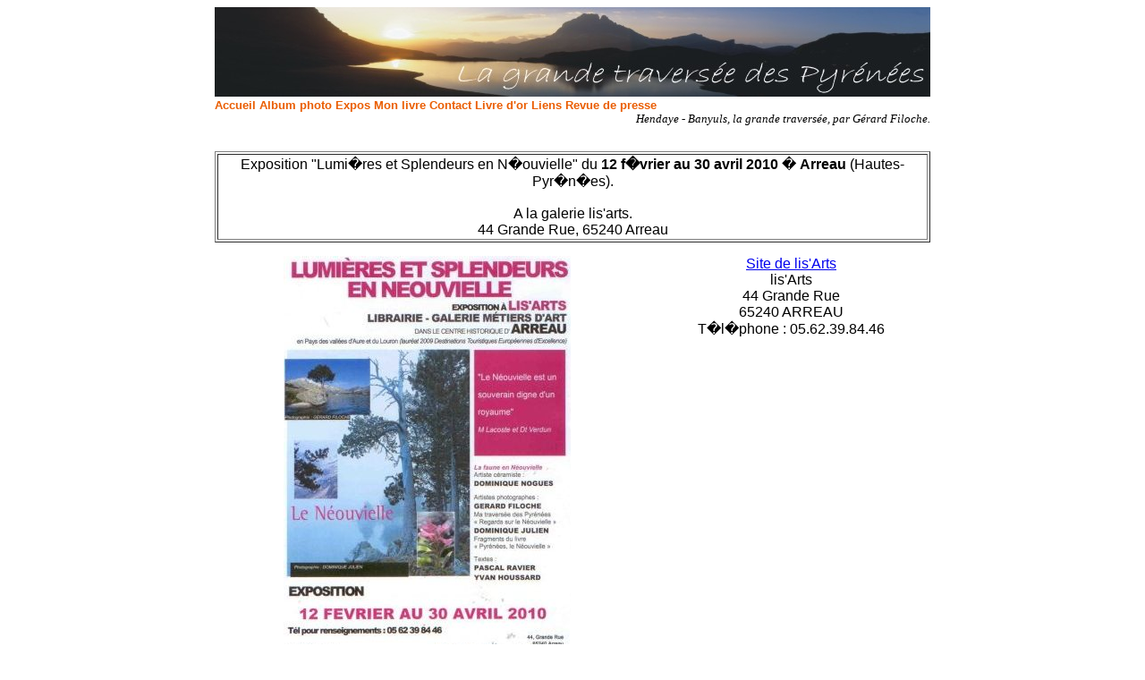

--- FILE ---
content_type: text/html; charset=UTF-8
request_url: https://www.randonnee-pyrenees-gr10.fr/ExpoArreaulisart.php
body_size: 1514
content:
<html>
<head>
  
<link rel="stylesheet" type="text/css" href="CSS/style_ger.css">
<link rel="image_src" href="images/facebook_img.jpg"/>
<META NAME="author" CONTENT="GF Team">
<!-- Encodage en utf-8, en XHTML -->
<meta http-equiv="Content-Type" content="text/html; charset=utf-8" />
<!-- Encodage en utf-8, en HTML 5 -->
<meta charset="utf-8" />
<META NAME="description" CONTENT="Ma grande traversée des pyrénées : Récit et photographies de 60 jours de marche sur le GR10, entre Hendaye et Banyuls">
<META NAME="keywords" CONTENT="pyrénées,randonnée,pédestre,marche,voyage,gr10,hendaye,banyuls,aventure,photographie,récit,livre,exposition,france,espagne,filoche,furette,édition,édition de la furette">	

			
	   
  <title>La grande travers�e - L'exposition</title>
</head>

<body> 	
  <center>	 
  <!-- Bandeau en t�te -->
  <table cellpadding=0 cellspacing=0 border=0 width=800 background="images/bandeau1.jpg">
<tr height="100"><td></td></tr>
</table>
<p style='width:800; text-align:left; margin:0'>
  <a href="index.php" class="menu">Accueil</a> 		   
  <a href="AlbumPhoto3.php" class="menu">Album photo</a> 
  <a href="lesExpos.php" class="menu">Expos</a>
  <a href="Livre.php" class="menu">Mon livre</a> 
  <a href="contact2.php" class="menu">Contact</a>	 
  <a href="livreor.php" class="menu">Livre d'or</a>
  <a href="liens.php" class="menu">Liens</a>
  <a href="presse.php" class="menu">Revue de presse</a>
</p>
<p style="width:800; text-align:right; font-size: 80%; margin:0"><i>Hendaye - Banyuls, la grande traversée, par Gérard Filoche.</i></p>
  
			
  <br>
  
  <table border="0" width="800" cellspacing="5" cellpadding="5" > 
  <tr>
  	<td align="left" colspan="2">
	<table border="1" width="800"><tr><td align="center">
  		<font face="Tahoma,Verdana,Arial" size="3">Exposition "Lumi�res et Splendeurs en N�ouvielle" du <b>12 f�vrier au 30 avril 2010</b> � <b>Arreau</b> (Hautes-Pyr�n�es).<br><br>
		A la galerie lis'arts.<br>
		44 Grande Rue, 65240 Arreau
		</font>
	</td></tr>
	</table>
  	</td>
	
  </tr>
 
  <tr>
    <td align="center" valign="top">	
	  	<img src="images/Expo/imgExpoArreau3.jpg"> 	   
	</td>	
	<td align="center" valign="top">
	  <font face="Tahoma,Verdana,Arial">
	  <a href="http://www.lisarts.fr" target="_blank">Site de lis'Arts</a><br>
	  lis'Arts<br>
	  44 Grande Rue<br>
      65240 ARREAU<br>
      T�l�phone : 05.62.39.84.46<br>
	   
	</td>	
  </tr>	  
  </table>	
	 	   
<br><br>

<table width="800">	  
  <tr>
  	<td align="center" valign="middle" colspan="2">	
	    <hr>
    </td>
  </tr>		
  <tr>
   <td align="left" valign="middle">	
   		<div id="google_translate_element"></div>
		<script>
		function googleTranslateElementInit() {
  			new google.translate.TranslateElement({
    		pageLanguage: 'fr'
  			}, 'google_translate_element');
		}
       	</script>
		<script src="https://translate.google.com/translate_a/element.js?cb=googleTranslateElementInit"></script>
    </td>
  	<td align="right" valign="top">	
		<font size="1" face="Times New Roman,Arial"><i>L'ensemble du site, textes et photos, sont la propriété de © Gérard Filoche&nbsp;</i></font>
		<img src="images/furettemini.jpg" align="absmiddle">&nbsp;
	</td>
  </tr>
</table>	
			
  </center>
</body>
</html>


--- FILE ---
content_type: text/css
request_url: https://www.randonnee-pyrenees-gr10.fr/CSS/style_ger.css
body_size: 7601
content:
@charset "iso-8859-1";
		

/* Style Pyrï¿½nï¿½es */	
/*Bleu*/  
.menu {
  color:#EA5D00;
  font-family:Tahoma,Verdana,Arial;
  text-decoration:none;
  font-size:80%;
  font-weight:bold;
}
a {
  font-family:Tahoma,Verdana,Arial;
}
.a2 {
  		
		color:#4C4584;	 TEXT-DECORATION:none;
  		
}	
/*noir*/
.a5 {
  		
		color:black;	 TEXT-DECORATION:none;
  		
}	   
/*orange*/
.a4 {
  		
		color:#EA5D00;	 TEXT-DECORATION:none;
  		
}
.a3 {
  		font-weight:bold; 
		font-family:Tahoma,Verdana,Arial;	
		color:#EA5D00;	 TEXT-DECORATION:none; 
  		
}
.gallery {
    position: relative;
    width: 750px;
}
.thumbs {
    width: 180px;
    float: left;
}
.thumbs a {
    display: block;
    float: right;
    margin: 0 0 5px 5px;
    width: 50px;
    height: 50px;
    border: 0px solid #000;
}
.thumbs a img {
    width: 50px;
    height: 50px;
    border: 0;
}
.thumbs a:hover {
    border-color: #ddd;
}
.thumbs a:hover img {
    position: absolute;
    width: auto;
    height: auto;
    left: 185px;
    top: 0;
    border: 1px solid #333;
}
.contact {
  		font-style:normal; font-family:Tahoma,Verdana,Arial;  		
} 
.indexnorm {
  		font-family:Tahoma,Verdana,Arial;  		
} 
.cadrebleu {
		width:180px;
  		height:160px;  
		border  : 2px solid #A4B5CE; 		
		text-align:center; color:#2D2274;
  		font-style:normal;  font-family:Tahoma,Verdana,Arial;  		
} 
.cadrebleudetail { 
		border  : 2px solid #A4B5CE; 		
		text-align:center; color:#2D2274;
  	    font-style:normal;  font-family:Tahoma,Verdana,Arial;  		
} 
.cadreorange {
  		width:150px;
  		height:150px;
		border  : 1px solid #F5C491; 		
		text-align:left; color:#EA5D00;
  		font-style:normal;  font-family:Tahoma,Verdana,Arial;
} 	

.fontcadrebleu {	  
	   font-style:italic; 	   
	   font-weight:bold; 
	   font-family:Tahoma,Verdana,Arial	;	 
	   TEXT-DECORATION:none;
} 
.fontorange {	   	   
	   color:#FF8C00; 
	   font-family:Tahoma,Verdana,Arial;
}		
 
/* dï¿½tail */
.bandeau2 {
  		width:800px;
  		height:30px;
		border  : 1px solid #B65326; 		
		text-align:left; color:#B65326;
  		font-style:normal; font-weight:bold; font-family:Tahoma,Verdana,Arial; 		
}  		  

.b2 {
  		
		color:#B65326;	 TEXT-DECORATION:none;
  		
}
.bandeau3 {
  		width:800px;
  		height:30px;
		border  : 1px solid #2D2274; 		
		text-align:left; color:#2D2274;
  		font-style:normal; font-weight:bold; font-family:Tahoma,Verdana,Arial; 		
} 
	   
.TAB01 {	 
  width:900px;
  height:600px;	
}		   			   
.fontpyr {FONT-FAMILY: Verdana, Tahoma, Arial; MARGIN: 1cm 1cm 0pt;  TEXT-ALIGN: justify;  COLOR: black;}
.fontsuite {FONT-FAMILY: Verdana, Tahoma, Arial;  COLOR: #2D2274;}
.fontLiens { FONT-FAMILY: Verdana, Tahoma, Arial; }		  
.Apartie { FONT-FAMILY: Verdana, Tahoma, Arial;   TEXT-DECORATION: none;}
/*.TAB01 {	 
  width:800;
  height:400;
  border-collapse: collapse;
  border-top:2px solid #000000;
  border-left:2px solid #000000;	
}		   */


.tabnormal{background-color:white; color:black; font-weight:bold}
.tabover{background-color:#FFFF99; color:black; font-weight:bold}


/*
.body_aide {FONT-FAMILY: Verdana, Tahoma, Arial;     FONT-SIZE: 10pt;     MARGIN: 0pt 2pt 10pt;     TEXT-ALIGN: justify;}
.body_sommaire{BACKGROUND-IMAGE: url('../images/site_fond02.png');  BACKGROUND-REPEAT: no-repeat; BACKGROUND-POSITION: top left;}

.MAIN_BODY {
  background-image: url(../images/sep01b.png); BACKGROUND-REPEAT: repeat-y; BACKGROUND-POSITION: left;
  border-collapse: collapse;
  text-align:left; color:#003399;
  font-size:12px; font-style:normal; font-family:Verdana,Arial;
  padding : 2px 0px 2px 20px;
  border  : 0px solid #335599;
}

.FLECHE01 {
  background-image: url(../images/menu_puce01.png);
  border-collapse: collapse;
  width:45px; height:16px;
  padding : 0px 0px 0px 0px;
  border-top  : 0px solid #335599; border-bottom : 0px solid #335599;
  border-left : 0px solid #335599; border-right  : 0px solid #335599;
}  

.MENU01 {
  border-collapse: collapse;
  text-align:left; color:#003399;
  font-size:12px; font-style:normal; font-weight:bold; font-family:Verdana,Arial;
  padding : 3px 0px 3px 3px;
  border-top  : 0px solid #335599; border-bottom : 0px solid #335599;
  border-left : 0px solid #335599; border-right  : 0px solid #335599;
}
.MENU01 A { Color:#003399; TEXT-DECORATION: none; }
.MENU01 A:visited { Color:#003399; TEXT-DECORATION: none; }
.MENU01 A:hover {Color: #FF9900; TEXT-DECORATION: underline; cursor:hand; }

.TITRE01{
  border-collapse: collapse;
  text-align:left; color:#FF7700;
  font-size:18px; font-style:normal; font-weight:bold; font-family:Verdana,Arial;
  padding : 2px 0px 2px 2px;
  border-top  : 0px solid #335599; border-bottom : 0px solid #335599;
  border-left : 0px solid #335599; border-right  : 0px solid #335599;
}

.SEP01, .SEP02, .SEP03 {
  background-image: url(../images/sep01.png);
  border-collapse: collapse;
  padding : 0px 0px 0px 0px;
  border  : 0px solid #335599;
}
.SEP01 { width:20px; BACKGROUND-REPEAT: repeat-y; BACKGROUND-POSITION: left; }
.SEP02 { width:20px; height:20px; background-image: url(../images/sep02.png); }
.SEP03 { height:20px; background-image: url(../images/sep03.png); }




p {MARGIN: 0cm 0cm 10pt;     TEXT-ALIGN: justify;}
LI {FONT-FAMILY: Verdana, Tahoma, Arial;     FONT-SIZE: 10pt;    TEXT-ALIGN: justify;}

.intro_param {FONT-FAMILY: Verdana, Tahoma, Arial;     FONT-SIZE: 10pt;     MARGIN: 0cm 0cm 10pt;     TEXT-ALIGN: justify; text-indent:1cm;}
.texte_tableau {FONT-FAMILY: Verdana, Tahoma, Arial;     FONT-SIZE: 10pt;     MARGIN: 0cm 3pt 0pt;}

.texte_centre_tableau {FONT-FAMILY: Verdana, Tahoma, Arial;     FONT-SIZE: 10pt;     MARGIN: 0cm 0cm 0pt;     TEXT-ALIGN: "center";}

.texte_tableau_centre {FONT-FAMILY: Verdana, Tahoma, Arial;     FONT-SIZE: 8pt;     MARGIN: 0cm 0cm 0pt;     text-align: center;}

.texte_script { FONT-FAMILY: Courier; FONT-SIZE: 10pt; MARGIN: 0cm 0cm 10pt; TEXT-ALIGN: left; background: #E8E8E8}

.texte_script_rouge {FONT-FAMILY: Courier;     FONT-SIZE: 18pt;     MARGIN: 0cm 0cm 10pt;     TEXT-ALIGN: left;     COLOR: red;}

H1 {FONT-FAMILY: sans-serif;     FONT-SIZE: 30px;     MARGIN: 0cm 0cm 0pt;     TEXT-ALIGN: center;     COLOR: #005081;}

H2 {FONT-FAMILY: Verdana, Tahoma, Arial;     FONT-SIZE: 20px;     MARGIN: 28pt 0pt 14pt;     TEXT-ALIGN: justify;     COLOR: #005081;     TEXT-DECORATION: underline;}

H3 {FONT-FAMILY: Verdana, Tahoma, Arial;     FONT-SIZE: 16px;     MARGIN: 20pt 0pt 12pt;     TEXT-ALIGN: justify;     COLOR: #005081; }

H4 {FONT-FAMILY: Verdana, Tahoma, Arial;     FONT-SIZE: 14px;     MARGIN: 15pt 0pt 2pt;     TEXT-ALIGN: justify;}

.fonctionbi {FONT-FAMILY: Verdana, Tahoma, Arial;      FONT-SIZE: 11pt;      LINE-HEIGHT: 15pt;      TEXT-INDENT: 20pt;      TEXT-ALIGN: center;      COLOR:#034670;}

.tit1 {FONT-FAMILY: Verdana, Tahoma, Arial;  FONT-SIZE: 16pt;  MARGIN: 0cm 0cm 0pt;  TEXT-ALIGN: center;  COLOR: black;}

A:link {color : #034670; FONT-FAMILY: Verdana, Tahoma, Arial;   TEXT-DECORATION: underline;}

A:active {color : #034670; FONT-FAMILY: Verdana, Tahoma, Arial;  TEXT-DECORATION:underline;}

A:visited {color : #034670; FONT-FAMILY: Verdana, Tahoma, Arial;  TEXT-DECORATION:underline;}

a:hover {color : #034670; font-weight: bold; FONT-FAMILY: Verdana, Tahoma, Arial;  TEXT-DECORATION:none; FONT-SIZE: 12pt;}

A.lientexte:link {color : black; TEXT-DECORATION:underline; font-weight: normal;}

A.lientexte:active {color : black; TEXT-DECORATION:underline; font-weight: normal;}

A.lientexte:visited {color : black; TEXT-DECORATION:underline; font-weight: normal;}

A.lientexte:hover {color : black; TEXT-DECORATION:underline; font-weight: bold; FONT-SIZE: 10pt;}

*/
/* Fin de la section de style g?n?r? par WebExpert le 29/03/2005 11:10:34 */


